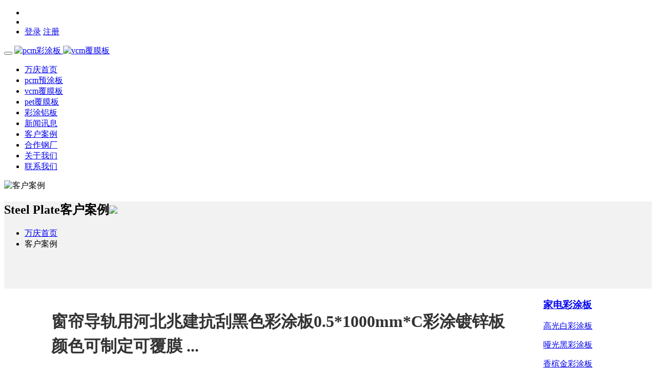

--- FILE ---
content_type: text/html; charset=utf-8
request_url: http://www.caitusteel.cn/article-298-1.html
body_size: 15587
content:
<!DOCTYPE html>
<html>
<head>
    <meta http-equiv="Content-Type" content="text/html; charset=utf-8" />
        <title>佛山家电彩钢板_pcm预涂板_vcm覆膜板   </title>
    <script>
(function(){
var el = document.createElement("script");
el.src = "https://lf1-cdn-tos.bytegoofy.com/goofy/ttzz/push.js?f471ca8df3186edf3c34490090d555fd7e1b5391e5c1a89e389cf9ef9d00187c65e0a2ada1d5e86b11e7de7c1a83287d04743a02fd1ee8dd8558a8cad50e91cb354f8c6f3f78e5fd97613c481f678e6d";
el.id = "ttzz";
var s = document.getElementsByTagName("script")[0];
s.parentNode.insertBefore(el, s);
})(window)
</script>
    <meta name="keywords" content="磨砂黑彩钢板,抗刮黑彩涂板,广东彩涂板厂家,佛山pcm彩涂板,彩涂镀锌板,卷帘门彩钢卷,家电PCM板,象牙白彩涂板,彩色烤漆钢卷,镀铝锌白灰彩涂板,海蓝彩涂板,砂纹黑彩涂板,亚光黑彩涂板,彩色不锈钢卷板" />
    <meta name="description" content="佛山市万庆物资有限公司致力于做你身边的金属板材应用解决方案供应商。主营产品:彩钢板、vcm覆膜板、pcm预涂板、彩涂板、钢板订制、彩涂板价格、彩钢板厂家、彩涂钢板加工,常年备有大量现货供应,品种多,规格齐全,专业订制,可提供加工运输服务,热情为顾客送货上门!客户至上，团队合作，诚信敬业，激情奉献! " />
    <meta name="generator" content="Discuz! X3.4" />
    <meta name="author" content="Discuz! Team and Comsenz UI Team" />
    <meta name="copyright" content="2001-2013 Comsenz Inc." />
    <meta name="MSSmartTagsPreventParsing" content="True" />
    <meta http-equiv="MSThemeCompatible" content="Yes" />
    <meta name="renderer" content="webkit">
    <meta name="viewport" content="width=device-width, initial-scale=1.0, user-scalable=0, minimum-scale=1.0, maximum-scale=1.0">
    <base href="http://www.caitusteel.cn/" />

    <link rel="stylesheet" type="text/css" href="data/cache/style_2_common.css?pyV" /><link rel="stylesheet" type="text/css" href="data/cache/style_2_portal_view.css?pyV" />    <script type="text/javascript">var STYLEID = '2', STATICURL = 'static/', IMGDIR = 'static/image/common', VERHASH = 'pyV', charset = 'utf-8', discuz_uid = '0', cookiepre = 'o6vM_2132_', cookiedomain = '', cookiepath = '/', showusercard = '1', attackevasive = '0', disallowfloat = 'newthread', creditnotice = '1|威望|,2|金钱|,3|贡献|', defaultstyle = '', REPORTURL = 'aHR0cDovL3d3dy5jYWl0dXN0ZWVsLmNuL2FydGljbGUtMjk4LTEuaHRtbA==', SITEURL = 'http://www.caitusteel.cn/', JSPATH = 'static/js/', DYNAMICURL = '';</script>
    <script src="static/js/common.js?pyV" type="text/javascript"></script>
    <link href="template/kuzhan_h5a3/public/kuzn_zsy.css?pyV" rel="stylesheet" type="text/css"/>
    <link rel="stylesheet" type="text/css" href="template/kuzhan_h5a3/public/css/common.css?pyV">
    <link rel="stylesheet" type="text/css" href="template/kuzhan_h5a3/public/css/animate.css?pyV">
    <link rel="stylesheet" type="text/css" href="template/kuzhan_h5a3/public/css/bootsnav.css?pyV">
    <link rel="stylesheet" type="text/css" href="template/kuzhan_h5a3/public/css/font-awesome.css?pyV">
    <link rel="stylesheet" type="text/css" href="template/kuzhan_h5a3/public/css/style1.css?pyV">
    <!--[if lt IE 9]>
      <script src="template/kuzhan_h5a3/public/js/html5shiv.min.js" type="text/javascript"></script>
      <script src="template/kuzhan_h5a3/public/js/respond.min.js" type="text/javascript"></script>
    <![endif]-->
    <!--[if lte IE 8]>
        <script src="template/kuzhan_h5a3/public/js/ieBetter.js" type="text/javascript"></script>
    <![endif]-->

    <SCRIPT LANGUAGE='JavaScript'>function ResumeError() {return true;}window.onerror = ResumeError;</SCRIPT>
        <script src="template/kuzhan_h5a3/public/jqs/jquery.js" type="text/javascript"></script>
    <script src="template/kuzhan_h5a3/public/jqs/swiper.min.js" type="text/javascript"></script>
    <script src="template/kuzhan_h5a3/public/jqs/auto.js" type="text/javascript"></script>
    <script src="template/kuzhan_h5a3/public/jqs/bootsnav.js" type="text/javascript"></script>
    <script src="template/kuzhan_h5a3/public/jqs/index.js" type="text/javascript"></script>

    <script type="text/javascript">jq=jQuery.noConflict();</script>
        <script>
        jq(document).ready(function() {
            jq(".parallax").parallax({
                speed: 90,
                ascending: true,
                delay: 800
            });
        });
    </script>
        <meta name="application-name" content="佛山万庆物资彩涂板覆膜板" />
<meta name="msapplication-tooltip" content="佛山万庆物资彩涂板覆膜板" />
<meta name="msapplication-task" content="name=万庆首页;action-uri=http://www.caitusteel.cn/portal.php;icon-uri=http://www.caitusteel.cn/static/image/common/portal.ico" /><meta name="msapplication-task" content="name=论坛;action-uri=http://www.caitusteel.cn/forum.php;icon-uri=http://www.caitusteel.cn/static/image/common/bbs.ico" />
<script src="static/js/portal.js?pyV" type="text/javascript"></script>


<style type="text/css">
.ie_all .kuzn_snvon .kuzn_snvbg{ left: 80%;}
</style>
</head>

<body id="nv_portal" class="pg_view" onkeydown="if(event.keyCode==27) return false;">

<div id="append_parent"></div><div id="ajaxwaitid"></div>
            <div class="disnotop">
                                                <style type="text/css">
            .disnotop {
    position: fixed;
    z-index: 10;
    padding: 0 24px;
}
        </style>
    </div>
    <nav class="navbar navbar-default navbar-fixed white bootsnav">
        <div class="attr-nav navRig">
            <ul>
                <li><a href="javascript:;"><i class="fa fa-weixin"></i></a></li>
                <li><a href="connect.php?mod=login&amp;op=init&amp;referer" target="_blank"><i class="fa fa-qq"></i></a></li>
                
<style>.middle img {
        width: 30px;
        height: 30px;
        border-radius: 50%;
        margin-top: 15px;
        box-shadow: 0px 0px 10px 1px #c0c0c0; }
    div#qim_user_menu a img {
        width: 21px;
    }
</style>
<li class="nav-last-li">
        <a href="member.php?mod=logging&amp;action=login" title="" rel="nofollow"><span>登录</span></a>
    <a href="member.php?mod=register" title="" rel="nofollow"><span>注册</span></a>
    </li>

            </ul>
        </div>
        <div class="navbar-header">
            <button type="button" class="navbar-toggle" data-toggle="collapse" data-target="#navbar-menu">
                <i class="fa fa-bars"></i>
            </button>
            <a class="navbar-brand logo flexBox" href="/">
                <span>
                    <img src="template/kuzhan_h5a3/public/img/logo.png" class="shows" alt="pcm彩涂板">
                    <img src="template/kuzhan_h5a3/public/img/logo1.png" class="hides" alt="vcm覆膜板">
                </span>
            </a>
        </div>
        <div class="collapse navbar-collapse" id="navbar-menu">
            <ul class="nav navbar-nav" data-in="fadeInDown" data-out="fadeOutUp">
                                <li class="a" id="mn_portal" ><a href="portal.php" hidefocus="true"  >万庆首页</a></li>                                <li id="mn_P1" onmouseover="showMenu({'ctrlid':this.id,'ctrlclass':'hover','duration':2})"><a href="http://www.caitusteel.cn/portal.php?mod=list&catid=1" hidefocus="true"  >pcm预涂板</a></li>                                                                <li id="mn_P7" onmouseover="showMenu({'ctrlid':this.id,'ctrlclass':'hover','duration':2})"><a href="http://www.caitusteel.cn/portal.php?mod=list&catid=7" hidefocus="true"  >vcm覆膜板</a></li>                                <li id="mn_P32" onmouseover="showMenu({'ctrlid':this.id,'ctrlclass':'hover','duration':2})"><a href="http://www.caitusteel.cn/portal.php?mod=list&catid=32" hidefocus="true"  >pet覆膜板</a></li>                                <li id="mn_P23" ><a href="http://www.caitusteel.cn/portal.php?mod=list&catid=23" hidefocus="true"  >彩涂铝板</a></li>                                <li id="mn_P2" onmouseover="showMenu({'ctrlid':this.id,'ctrlclass':'hover','duration':2})"><a href="http://www.caitusteel.cn/portal.php?mod=list&catid=2" hidefocus="true"  >新闻讯息</a></li>                                <li id="mn_P11" ><a href="http://www.caitusteel.cn/portal.php?mod=list&catid=11" hidefocus="true"  >客户案例</a></li>                                <li id="mn_P31" ><a href="http://www.caitusteel.cn/portal.php?mod=list&catid=31" hidefocus="true"  >合作钢厂</a></li>                                <li id="mn_P3" ><a href="http://www.caitusteel.cn/portal.php?mod=list&catid=3" hidefocus="true"  >关于我们</a></li>                                                                <li id="mn_P4" ><a href="http://www.caitusteel.cn/portal.php?mod=list&catid=4" hidefocus="true"  >联系我们</a></li>                                                                                            </ul>
        </div>
                <ul class="p_pop h_pop" id="mn_P1_menu" style="display: none"><li><a href="http://www.caitusteel.cn/portal.php?mod=list&catid=24" hidefocus="true" >家电彩涂板</a></li><li><a href="http://www.caitusteel.cn/portal.php?mod=list&catid=25" hidefocus="true" >建筑彩钢板</a></li><li><a href="http://www.caitusteel.cn/portal.php?mod=list&catid=36" hidefocus="true" >装饰彩涂板</a></li><li><a href="http://www.caitusteel.cn/portal.php?mod=list&catid=37" hidefocus="true" >配件彩涂板</a></li></ul><ul class="p_pop h_pop" id="mn_P7_menu" style="display: none"><li><a href="http://www.caitusteel.cn/portal.php?mod=list&catid=12" hidefocus="true" >亲肤抗刮系列</a></li><li><a href="http://www.caitusteel.cn/portal.php?mod=list&catid=20" hidefocus="true" >面料系列</a></li><li><a href="http://www.caitusteel.cn/portal.php?mod=list&catid=21" hidefocus="true" >条纹系列</a></li><li><a href="http://www.caitusteel.cn/portal.php?mod=list&catid=19" hidefocus="true" >木纹系列</a></li><li><a href="http://www.caitusteel.cn/portal.php?mod=list&catid=18" hidefocus="true" >浮雕砂面系列</a></li><li><a href="http://www.caitusteel.cn/portal.php?mod=list&catid=22" hidefocus="true" >其它系列</a></li></ul><ul class="p_pop h_pop" id="mn_P32_menu" style="display: none"><li><a href="http://www.caitusteel.cn/portal.php?mod=list&catid=33" hidefocus="true" >盐化白pet覆膜板</a></li></ul><ul class="p_pop h_pop" id="mn_P2_menu" style="display: none"><li><a href="http://www.caitusteel.cn/portal.php?mod=list&catid=8" hidefocus="true" >万庆动态</a></li><li><a href="http://www.caitusteel.cn/portal.php?mod=list&catid=9" hidefocus="true" >行情分析</a></li><li><a href="http://www.caitusteel.cn/portal.php?mod=list&catid=10" hidefocus="true" >钢板资讯</a></li><li><a href="http://www.caitusteel.cn/portal.php?mod=list&catid=30" hidefocus="true" >钢板问题</a></li></ul>        <div class="wp">
            <div id="mu" class="heimi_mu cl">
                            </div>
                    </div>
    </nav>
    <div class="height80"></div>
<div id="wp" class="wp">

<!--[name]酷站响应式A3号模板 H5A3详情页[/name]-->
</div>
<script src="static/js/forum_viewthread.js?pyV" type="text/javascript"></script>
<script type="text/javascript">zoomstatus = parseInt(1), imagemaxwidth = '900', aimgcount = new Array();</script>
<link rel="stylesheet" href="template/kuzhan_qiye7/public/markdown/css/editormd.min.css">
<script>
(function(){
    var bp = document.createElement('script');
    var curProtocol = window.location.protocol.split(':')[0];
    if (curProtocol === 'https') {
        bp.src = 'https://zz.bdstatic.com/linksubmit/push.js';
    }
    else {
        bp.src = 'http://push.zhanzhang.baidu.com/push.js';
    }
    var s = document.getElementsByTagName("script")[0];
    s.parentNode.insertBefore(bp, s);
})();
</script><style id="diy_style" type="text/css"></style>
<div class="wp">
    <!--[diy=diy1]-->
    <div id="diy1" class="area"></div><!--[/diy]-->
</div>

<div class="banInner">
    <div class="imgBg" style="background-image: url(template/kuzhan_h5a3/public/img/bg1.jpg);">
        <img src="template/kuzhan_h5a3/public/img/bg2.jpg" alt="客户案例">
    </div>
</div>


<div class="g-news-detail">
    <div class="g-news-row">
        <div class="banConBg">
            <div class="container">
                <div class="banCon">
                    <span class="banDouHao"></span>
                    <div class="banLef">
                        <h2 class="banH2"><strong>Steel Plate</strong>客户案例<img src="template/kuzhan_h5a3/public/img/banIco5.png"></h2>
                        <div class="banDes">
                            <p><!--[diy=customers2]--></p><div id="customers2" class="area"><div id="frameGF3Hu4" class="cl_frame_bm frame move-span cl frame-1"><div id="frameGF3Hu4_left" class="column frame-1-c"><div id="frameGF3Hu4_left_temp" class="move-span temp"></div><div id="portal_block_65" class="cl_block_bm block move-span"><div id="portal_block_65_content" class="dxb_bc"><div class="portal_block_summary"></div></div></div></div></div></div><!--[/diy]--><p></p>
                        </div>
                    </div>
                    <div class="banRig">
                        <ul class="breadcrumb">
                            <li><a href="portal.php">万庆首页</a></li>
                                                        <li class="active">客户案例</li>
                        </ul>
                                            </div>
                    <div class="clear"></div>
                </div>
            </div>
        </div>

        <div class="detail-container clearfix">
            <div class="case-news-article">
                <h1 class="titles">窗帘导轨用河北兆建抗刮黑色彩涂板0.5*1000mm*C彩涂镀锌板颜色可制定可覆膜 ...</h1>
<!--                <div class="share bdsharebuttonbox clearfix bdshare-button-style0-16" data-tag="share_1" data-bd-bind="1617890437265">-->
<!--                    <a class="bds_weixin" data-cmd="weixin" title="分享到微信"></a>-->
<!--                    <a class="bds_tsina" data-cmd="tsina" title="分享到新浪微博"></a>-->
<!--                    <a class="bds_qzone" data-cmd="qzone" title="分享到QQ空间"></a>-->
<!--                    <a class="bds_more" data-cmd="more"></a>-->
<!--                </div>-->

                <p class="info clearfix">
                    2021-11-19 16:56<span class="pipe">|</span>
                    发布者: <a href="space-uid-1.html" style="color: #999">steelfu4mo</a><span class="pipe">|</span>
                    查看: <em id="_viewnum">4796</em><span class="pipe">|</span>
                    评论: 0                    <span class="pipe">|</span>原作者: 佛山万庆物资                    
                                                        </p>
                <div class="singlepage">
                    <p class="p" style="margin-top:6.0000pt;margin-right:0.0000pt;margin-bottom:0.0000pt;
margin-left:0.0000pt;text-indent:14.0000pt;mso-char-indent-count:1.0000;
padding:0pt 0pt 0pt 0pt ;layout-grid-mode:char;text-autospace:ideograph-numeric;
mso-pagination:widow-orphan;line-height:150%;"><span style="font-family: Tahoma; line-height: 150%; letter-spacing: 0pt; font-size: 14pt; background: rgb(255, 255, 255);">&nbsp;</span><font face="宋体"><span style="line-height: 150%; letter-spacing: 0pt; font-size: 14pt; background: rgb(255, 255, 255);"><font style="">广东的</font></span><span class="15" style="line-height: 150%; letter-spacing: 0pt; font-size: 14pt; background: rgb(255, 255, 255);">批发市场</span><span style="line-height: 150%; letter-spacing: 0pt; font-size: 14pt; background: rgb(255, 255, 255);">，</span><span style="line-height: 150%; letter-spacing: 0pt; font-size: 14pt; background: rgb(255, 255, 255);">可以说是国内</span><span style="line-height: 150%; letter-spacing: 0pt; font-size: 14pt; background: rgb(255, 255, 255);">较</span><span style="line-height: 150%; letter-spacing: 0pt; font-size: 14pt; background: rgb(255, 255, 255);">大批发市场聚集地之一了</span><span style="line-height: 150%; letter-spacing: 0pt; font-size: 14pt; background: rgb(255, 255, 255);">，</span><span style="line-height: 150%; letter-spacing: 0pt; font-size: 14pt; background: rgb(255, 255, 255);">除了广州之外，佛山也是众多商家在广东拿货的城市，这里的布匹布料货源产品丰富</span><span style="line-height: 150%; letter-spacing: 0pt; font-size: 14pt; background: rgb(255, 255, 255);">，</span><span style="line-height: 150%; letter-spacing: 0pt; font-size: 14pt; background: rgb(255, 255, 255);">下面给大家</span><span style="line-height: 150%; letter-spacing: 1.15pt; font-size: 14pt; background: rgb(255, 255, 255);">分析一下窗帘的功能作用、窗帘的类型与窗帘的选择，各位可以参考一下，选择出一个更加合适的窗帘类型。</span></font><span style="font-family: 宋体; line-height: 150%; font-size: 14pt;"><o:p></o:p></span></p><p class="p" style="margin-top:6.0000pt;margin-right:0.0000pt;margin-bottom:0.0000pt;
margin-left:0.0000pt;text-indent:32.6000pt;mso-char-indent-count:2.0000;
padding:0pt 0pt 0pt 0pt ;layout-grid-mode:char;text-autospace:ideograph-numeric;
mso-pagination:widow-orphan;line-height:150%;"><span style="font-family: Arial; line-height: 150%; letter-spacing: 1.15pt; font-size: 14pt; background: rgb(255, 255, 255);"><font face="宋体">窗帘是家庭装修后期的一个软装环节，根据不同</font></span><span style="font-family: 宋体; line-height: 150%; letter-spacing: 1.15pt; font-size: 14pt; background: rgb(255, 255, 255);"><font face="宋体">人</font></span><span style="font-family: Arial; line-height: 150%; letter-spacing: 1.15pt; font-size: 14pt; background: rgb(255, 255, 255);"><font face="宋体">的生活习惯与户型情况，窗帘的类型搭配与选择也</font></span><span style="font-family: 宋体; line-height: 150%; letter-spacing: 1.15pt; font-size: 14pt; background: rgb(255, 255, 255);"><font face="宋体">会</font></span><span style="font-family: Arial; line-height: 150%; letter-spacing: 1.15pt; font-size: 14pt; background: rgb(255, 255, 255);"><font face="宋体">有多样化的方案。</font></span><span style="font-family: Calibri; line-height: 150%; font-size: 14pt;"><o:p></o:p></span></p><p class="p" align="justify" style="margin-top:6.0000pt;margin-right:0.0000pt;margin-bottom:0.0000pt;
margin-left:0.0000pt;padding:0pt 0pt 0pt 0pt ;layout-grid-mode:char;
text-autospace:ideograph-numeric;mso-pagination:widow-orphan;text-align:justify;
text-justify:inter-ideograph;line-height:150%;"><b><span class="16" style="font-family: 宋体; line-height: 150%; letter-spacing: 1.15pt; font-size: 14pt; background: rgb(255, 255, 255);"><font face="宋体">一</font></span></b><b><span class="16" style="font-family: Arial; line-height: 150%; letter-spacing: 1.15pt; font-size: 14pt; background: rgb(255, 255, 255);"><font face="宋体">、窗帘的功能作用</font></span></b><span style="font-family: Calibri; line-height: 150%; font-size: 14pt;"><o:p></o:p></span></p><p class="p" style="margin: 6pt 0pt 0pt; padding: 0pt; line-height: 150%;"><b><span class="16" style="font-family: 宋体; line-height: 150%; letter-spacing: 0pt; font-size: 14pt; background: rgb(255, 255, 255);"><font face="Arial">1</font><font face="宋体">、</font></span></b><b><span class="16" style="font-family: Arial; line-height: 150%; letter-spacing: 0pt; font-size: 14pt; background: rgb(255, 255, 255);"><font face="宋体">采光控制</font></span></b><b><span class="16" style="font-family: 宋体; line-height: 150%; letter-spacing: 0pt; font-size: 14pt; background: rgb(255, 255, 255);"><font face="宋体">：</font></span></b><span style="font-family: Arial; line-height: 150%; letter-spacing: 0pt; font-size: 14pt; background: rgb(255, 255, 255);"><font face="宋体">通过窗帘可以灵活控制进入室内的光线，比如在大白天比较刺眼的太阳下，就可以拉起窗帘，避免室内太晒，而阴天则是可以打开窗帘，让室内更加明亮。</font></span><span style="font-family: Calibri; line-height: 150%; font-size: 14pt;"><o:p></o:p></span></p><p class="p" style="margin: 6pt 0pt 0pt; padding: 0pt; line-height: 150%;"><b><span class="16" style="font-family: 宋体; line-height: 150%; letter-spacing: 0pt; font-size: 14pt; background: rgb(255, 255, 255);"><font face="Arial">2</font><font face="宋体">、</font></span></b><b><span class="16" style="font-family: Arial; line-height: 150%; letter-spacing: 0pt; font-size: 14pt; background: rgb(255, 255, 255);"><font face="宋体">空间隐私</font></span></b><b><span class="16" style="font-family: 宋体; line-height: 150%; letter-spacing: 0pt; font-size: 14pt; background: rgb(255, 255, 255);"><font face="宋体">：</font></span></b><span style="font-family: Arial; line-height: 150%; letter-spacing: 0pt; font-size: 14pt; background: rgb(255, 255, 255);"><font face="宋体">像一些房子楼距不大的，对面楼家里的一举一动都看得一清二楚，在家活动感觉很没隐私感，通过窗帘的遮挡就可以缓解这样的尴尬。</font></span><span style="font-family: Calibri; line-height: 150%; font-size: 14pt;"><o:p></o:p></span></p><p class="p" style="margin: 6pt 0pt 0pt; padding: 0pt; line-height: 150%;"><b><span class="16" style="font-family: 宋体; line-height: 150%; letter-spacing: 0pt; font-size: 14pt; background: rgb(255, 255, 255);"><font face="Arial">3</font><font face="宋体">、</font></span></b><b><span class="16" style="font-family: Arial; line-height: 150%; letter-spacing: 0pt; font-size: 14pt; background: rgb(255, 255, 255);"><font face="宋体">软装装饰</font></span></b><b><span class="16" style="font-family: 宋体; line-height: 150%; letter-spacing: 0pt; font-size: 14pt; background: rgb(255, 255, 255);"><font face="宋体">：</font></span></b><span style="font-family: Arial; line-height: 150%; letter-spacing: 0pt; font-size: 14pt; background: rgb(255, 255, 255);"><font face="宋体">窗帘作为墙面中一个比较大面积的存在，而布艺也是软装氛围营造的元素之一，因此窗帘在家庭装修中，也是一个软装装饰的部位。</font></span><span style="font-family: Calibri; line-height: 150%; font-size: 14pt;"><o:p></o:p></span></p><p class="p" style="margin: 6pt 0pt 0pt; padding: 0pt; line-height: 150%;"><b><span class="16" style="font-family: 宋体; line-height: 150%; letter-spacing: 0pt; font-size: 14pt; background: rgb(255, 255, 255);"><font face="Arial">4</font><font face="宋体">、</font></span></b><b><span class="16" style="font-family: Arial; line-height: 150%; letter-spacing: 0pt; font-size: 14pt; background: rgb(255, 255, 255);"><font face="宋体">隔音辅助</font></span></b><b><span class="16" style="font-family: 宋体; line-height: 150%; letter-spacing: 0pt; font-size: 14pt; background: rgb(255, 255, 255);"><font face="宋体">：</font></span></b><span style="font-family: Arial; line-height: 150%; letter-spacing: 0pt; font-size: 14pt; background: rgb(255, 255, 255);"><font face="宋体">一些比较厚重的窗帘，还有一定的隔音效果，如果是临街嘈杂的窗户，用这样的窗帘就是不错的选择了。</font></span><span style="font-family: Calibri; line-height: 150%; font-size: 14pt;"><o:p></o:p></span></p><p class="p" align="justify" style="margin-top:6.0000pt;margin-right:0.0000pt;margin-bottom:0.0000pt;
margin-left:0.0000pt;padding:0pt 0pt 0pt 0pt ;layout-grid-mode:char;
text-autospace:ideograph-numeric;mso-pagination:widow-orphan;text-align:justify;
text-justify:inter-ideograph;line-height:150%;"><b><span class="16" style="font-family: 宋体; line-height: 150%; letter-spacing: 1.15pt; font-size: 14pt; background: rgb(255, 255, 255);"><font face="宋体">二</font></span></b><b><span class="16" style="font-family: Arial; line-height: 150%; letter-spacing: 1.15pt; font-size: 14pt; background: rgb(255, 255, 255);"><font face="宋体">、窗户类型与窗帘搭配</font></span></b><span style="font-family: Calibri; line-height: 150%; font-size: 14pt;"><o:p></o:p></span></p><p class="p" style="margin: 6pt 0pt 0pt; padding: 0pt; line-height: 150%;"><b><span class="16" style="font-family: 宋体; line-height: 150%; letter-spacing: 0pt; font-size: 14pt; background: rgb(255, 255, 255);"><font face="Arial">1</font><font face="宋体">、</font></span></b><b><span class="16" style="font-family: Arial; line-height: 150%; letter-spacing: 0pt; font-size: 14pt; background: rgb(255, 255, 255);"><font face="宋体">普通窗</font></span></b><b><span class="16" style="font-family: 宋体; line-height: 150%; letter-spacing: 0pt; font-size: 14pt; background: rgb(255, 255, 255);"><font face="宋体">：</font></span></b><span style="font-family: Arial; line-height: 150%; letter-spacing: 0pt; font-size: 14pt; background: rgb(255, 255, 255);"><font face="宋体">普通类型的窗户，窗户宽度较大、高度不大，这类窗户可以装普通窗帘、纱帘，</font></span><span style="font-family: Arial; line-height: 150%; letter-spacing: 0pt; font-size: 14pt; background: rgb(255, 255, 255);"><font face="宋体">如果对遮光效果没什么要求，窗帘主要是作为空间隐私的话，也可以选择百叶帘与卷帘，相对来说比较灵活。</font></span><span style="font-family: Arial; line-height: 150%; letter-spacing: 0pt; font-size: 14pt; background: rgb(255, 255, 255);"><o:p></o:p></span></p><p class="p" style="margin-top:6.0000pt;margin-right:0.0000pt;margin-bottom:0.0000pt;
margin-left:0.0000pt;padding:0pt 0pt 0pt 0pt ;layout-grid-mode:char;
text-autospace:ideograph-numeric;mso-pagination:widow-orphan;line-height:150%;"><b><span class="16" style="font-family: 宋体; line-height: 150%; letter-spacing: 0pt; font-size: 14pt; background: rgb(255, 255, 255);"><font face="Arial">2</font><font face="宋体">、</font></span></b><b><span class="16" style="font-family: Arial; line-height: 150%; letter-spacing: 0pt; font-size: 14pt; background: rgb(255, 255, 255);"><font face="宋体">飘窗</font></span></b><b><span class="16" style="font-family: 宋体; line-height: 150%; letter-spacing: 0pt; font-size: 14pt; background: rgb(255, 255, 255);"><font face="宋体">：</font></span></b><span style="font-family: Arial; line-height: 150%; letter-spacing: 0pt; font-size: 14pt; background: rgb(255, 255, 255);"><font face="宋体">飘窗是现代建筑比较常见的设计方式，因为飘窗的结构比较独特，一般是用普通的窗帘（纱帘）比较合适，最好是贴着飘窗里侧的墙面安装。</font></span><span style="font-family: Calibri; line-height: 150%; font-size: 14pt;"><o:p></o:p></span></p><p class="p" style="margin: 6pt 0pt 0pt; padding: 0pt; line-height: 150%;"><b><span class="16" style="font-family: 宋体; line-height: 150%; letter-spacing: 0pt; font-size: 14pt; background: rgb(255, 255, 255);"><font face="Arial">3</font><font face="宋体">、</font></span></b><b><span class="16" style="font-family: Arial; line-height: 150%; letter-spacing: 0pt; font-size: 14pt; background: rgb(255, 255, 255);"><font face="宋体">落地窗</font></span></b><b><span class="16" style="font-family: 宋体; line-height: 150%; letter-spacing: 0pt; font-size: 14pt; background: rgb(255, 255, 255);"><font face="宋体">：</font></span></b><span style="font-family: Arial; line-height: 150%; letter-spacing: 0pt; font-size: 14pt; background: rgb(255, 255, 255);"><font face="宋体">落地窗的面积一般都比较大，普通家庭的落地窗，一般是建议安装普通的窗帘，成本适中，并且装饰效果更好。</font></span><span style="font-family: Arial; line-height: 150%; letter-spacing: 0pt; font-size: 14pt; background: rgb(255, 255, 255);"><o:p></o:p></span></p><p class="p" style="margin: 6pt 0pt 0pt; padding: 0pt; line-height: 150%;"><b><span class="16" style="font-family: 宋体; line-height: 150%; letter-spacing: 0pt; font-size: 14pt; background: rgb(255, 255, 255);"><font face="Arial">4</font><font face="宋体">、</font></span></b><b><span class="16" style="font-family: Arial; line-height: 150%; letter-spacing: 0pt; font-size: 14pt; background: rgb(255, 255, 255);"><font face="宋体">内开窗</font></span></b><b><span class="16" style="font-family: 宋体; line-height: 150%; letter-spacing: 0pt; font-size: 14pt; background: rgb(255, 255, 255);"><font face="宋体">：</font></span></b><span style="font-family: Arial; line-height: 150%; letter-spacing: 0pt; font-size: 14pt; background: rgb(255, 255, 255);"><font face="宋体">内开窗的窗帘如何安装？这是一个比较坑爹的问题，百叶帘、卷帘之类的，开窗后就很容易影响到窗帘的操作了，一般对于内开窗，我个人是建议用普通窗帘或纱帘的。</font></span><span style="font-family: Arial; line-height: 150%; letter-spacing: 0pt; font-size: 14pt;"><o:p></o:p></span></p><p class="p" style="margin-top:6.0000pt;margin-right:0.0000pt;margin-bottom:0.0000pt;
padding:0pt 0pt 0pt 0pt ;layout-grid-mode:char;text-autospace:ideograph-numeric;
mso-pagination:widow-orphan;line-height:150%;"><b><span class="16" style="font-family: 宋体; line-height: 150%; letter-spacing: 0pt; font-size: 14pt;">三、</span></b><b><span class="16" style="font-family: 宋体; line-height: 150%; letter-spacing: 0pt; font-size: 14pt;">窗帘轨道配件有哪些</span></b><b><span class="16" style="font-family: 宋体; line-height: 150%; letter-spacing: 0pt; font-size: 14pt;"><o:p></o:p></span></b></p><p class="p" style="margin-top:6.0000pt;margin-right:0.0000pt;margin-bottom:0.0000pt;
text-indent:28.0000pt;mso-char-indent-count:2.0000;padding:0pt 0pt 0pt 0pt ;
layout-grid-mode:char;text-autospace:ideograph-numeric;mso-pagination:widow-orphan;
line-height:150%;"><span style="font-family: 宋体; line-height: 150%; letter-spacing: 0pt; font-size: 14pt;">窗帘轨道是整套中最为主要的一个部分，</span><span style="font-family: 宋体; line-height: 150%; letter-spacing: 0pt; font-size: 14pt;">大</span><span style="font-family: 宋体; line-height: 150%; letter-spacing: 0pt; font-size: 14pt;"><font face="宋体">致上分为明轨和暗轨两种，明轨一般应用于古典厚重类风格的窗帘，暗轨一般应用于现代简约风格的窗帘。它承载着整个窗帘的运作</font>;如果你想要装好一个窗帘的前提就是窗帘轨道材质要选好</span><span style="font-family: 宋体; line-height: 150%; letter-spacing: 0pt; font-size: 14pt;">。</span><span style="font-family: 宋体; line-height: 150%; letter-spacing: 0pt; font-size: 14pt; background: rgb(255, 255, 255);"><o:p></o:p></span></p><p class="MsoNormal" style="margin-top: 6pt; line-height: 150%;"><span style="font-family: 宋体; line-height: 150%; letter-spacing: 0pt; font-size: 14pt; background: rgb(255, 255, 255);">&nbsp;&nbsp;&nbsp;</span><span style="font-family: 宋体; line-height: 150%; letter-spacing: 0pt; font-size: 14pt;">窗帘轨道</span><span style="font-family: 宋体; line-height: 150%; letter-spacing: 0pt; font-size: 14pt;">的</span><span style="font-family: 宋体; line-height: 150%; letter-spacing: 0pt; font-size: 14pt;"><font face="宋体">材质有金属、木制、塑钢</font>(PVC)等，佛山市万庆物资有限公司供应的</span><span style="mso-spacerun:'yes';font-family:宋体;line-height:150%;
font-size:14.0000pt;mso-font-kerning:1.0000pt;">抗刮黑色<a href="http://www.caitusteel.cn/portal.php?mod=list&catid=1" target="_blank" class="relatedlink">彩涂板</a></span><span style="mso-spacerun:'yes';font-family:宋体;line-height:150%;
font-size:14.0000pt;mso-font-kerning:1.0000pt;">0.5*1000mm*C</span><span style="font-family: 宋体; line-height: 150%; letter-spacing: 0pt; font-size: 14pt;">，基板为镀锌板应用于窗帘导轨，即使长期使用窗帘轨道也不会因为氧化出现断裂老化的情况，而且价格也不是很高，它还能达到外型美观、材质坚固、拉动灵活流畅、颜色定制与居家环境相融洽的效果。</span><span style="font-family: 宋体; line-height: 150%; letter-spacing: 0pt; font-size: 14pt;"><o:p></o:p></span></p><p class="MsoNormal" style="margin-top: 6pt; line-height: 150%;"><span style="font-family: 宋体; line-height: 150%; letter-spacing: 0pt; font-size: 14pt;"></span></p><p style="text-align: center;"><a href="data/attachment/portal/202111/19/165500tnpkmglmpgwgkygn.jpg" target="_blank"><font color="#000000"><img src="data/attachment/portal/202111/19/165500tnpkmglmpgwgkygn.jpg" alt="铝合金加厚窗帘轨道"></font></a></p>
                </div>

                <div class="notice">如没特殊注明，文章均为某某科技原创,转载请注明&nbsp;&nbsp;<a href="" title="窗帘导轨用河北兆建抗刮黑色彩涂板0.5*1000mm*C彩涂镀锌板颜色可制定可覆膜 ..."></a></div>

                <div class="g-return-wrapper clearfix">
                    <a href="./" class="home">返回首页</a>

                    <a href="#" class="column">了解更多有用资讯</a>

                </div>
            </div>

            <div class="detail-sidebar">

                <div class="page-ctrl clearfix">
                    <div class="item">
                        <p class="labels prevs">上一篇<span>———————</span></p>
                                                <a href="广东中山VCM/PVC/PET覆膜彩钢板定制医院耐菌抗静电护墙钢板彩涂板 ...">广东中山VCM/PVC/PET覆膜彩钢板定制医院耐菌抗静电护墙钢板彩涂板 ...</a>
                                            </div>
                    <div class="item">
                        <p class="labels nexts">下一篇<span>———————</span></p>
                                                <a href="article-316-1.html">佛山840型彩钢瓦厂房隔热隔噪荷叶绿彩钢板集装箱房板压型彩钢板 ...</a>
                                            </div>
                </div>

                <div class="hot-tags">
                    <h4 class="titles">相关内容</h4>
                    <div class="kuzhan_f_ht cl">
                        <!--[diy=diyxg]--><div id="diyxg" class="area"></div><!--[/diy]-->

                    </div>
                </div>
            </div>
        </div>
    </div>

</div>






<style>
    .kuzhan_f_ht {padding: 0 15px;}
    .kuzhan_f_ht ul {border-left: 1px dashed #e6e6e6;padding: 10px 0;}
    .kuzhan_f_ht ul li {overflow: visible;margin: 0 0 0 15px;padding: 6px 0;position: relative;}
    .kuzhan_f_ht ul li i {padding: 2px;left: -21px;top: 11px;position: absolute;background-color: #FFF;border: 1px solid #fff;border-radius: 50%;}
    .kuzhan_f_ht ul li i span {margin: 0;float: left;height: 5px;width: 5px;background-color: #C0C0C0;border-radius: 3px;}
    .g-news-detail {position: relative;background: #f2f2f2;}
    .g-news-row {background-attachment: fixed;background-position: center 1.2rem;background-repeat: no-repeat;background-size: 100% auto;}
    .g-news-detail .detail-container {padding-top: 60px;max-width: 1200px;margin: 0 auto;}
    .g-news-detail .case-news-article {float: left;padding: 40px 60px 0;margin: 0;background-color: #fff;min-height: 800px;width: 75%;}
    .case-news-article .titles {margin: 0 0 14px;font-size: 32px;line-height: 48px;font-weight: bold;color: #333;}
    .case-news-article .share a{float:left;display:block;width:30px;height:30px;margin:0 0 0 10px;padding:0;background-repeat:no-repeat;background-position:center}
    .case-news-article .share .bds_weixin{background-image:url("../images/bdwx.png")}
    .case-news-article .share .bds_tsina{background-image:url("../images/bdsa.png")}
    .case-news-article .share .bds_qzone{background-image:url("../images/bdqz.png")}
    .case-news-article .share .bds_more{background-image:url("../images/bdmr.png")}
    .case-news-article .info{padding-top:5px;padding-bottom:33px;font-size:14px;line-height:24px;border-bottom:1px solid #ccc;color:#999}
    .case-news-article .info .tag{float:left;color:#999}
    .case-news-article .info .tag:hover{color:#d90000}
    .case-news-article .info i{float:left;padding:0 17px}
    .case-news-article .info .date{float:left}
    .case-news-article .singlepage{padding:36px 0 37px}
    .case-news-article .singlepage p, .case-news-article .singlepage span{white-space:normal !important}
    .case-news-article .page-ctrl{border-top:1px solid #ccc;border-bottom:1px solid #ccc;padding:17px 0}
    .case-news-article .page-ctrl a{display:block;font-size:14px;line-height:30px;color:#999;max-width:45%;background-repeat:no-repeat}
    .case-news-article .page-ctrl .prevs{float:left;padding-left:55px;background-position:0 center;background-image:url("../images/pageprev.png")}
    .case-news-article .page-ctrl .prevs:hover{color:#d90000;background-image:url("../images/pageprevac.png")}
    .case-news-article .page-ctrl .nexts{float:right;padding-right:55px;background-position:right center;background-image:url("../images/pagenext.png")}
    .case-news-article .page-ctrl .nexts:hover{color:#d90000;background-image:url("../images/pagenextac.png")}
    .g-news-detail .detail-sidebar{float:right;width:23%}
    .g-news-detail .qrcode-wrapper{margin-bottom:10px;padding:32px 0 38px;background-color:#fff;font-size:16px;line-height:26px;text-align:center;color:#666}
    .g-news-detail .qrcode-wrapper .labels{padding:10px 0 7px}
    .g-news-detail .qrcode-wrapper img{vertical-align:middle}
    .g-news-detail .hot-tags{margin-bottom:10px;background-color:#fff}
    .g-news-detail .hot-tags .titles{padding-left:20px;font-size:18px;line-height:52px;color:#333;border-bottom:1px solid #d9d9d9}
    .g-news-detail .page-ctrl{padding:22px 26px 19px 18px;background-color:#fff}
    .g-news-detail .page-ctrl .labels{position:relative;margin-bottom:12px;padding-left:29px;background-position:0 center;background-repeat:no-repeat;font-size:18px;line-height:30px;color:#333}
    .g-news-detail .page-ctrl .labels span{position:absolute;right:0;top:50%;padding-left:5px;color:#ddd;font-size:0;width:130px;height:1px;background-color:#ccc}
    .g-news-detail .page-ctrl .prevs{background-image:url("template/kuzhan_h5a3/public/img/newsprev.png")}
    .g-news-detail .page-ctrl .nexts{background-image:url("template/kuzhan_h5a3/public/img/newsnext.png")}
    .g-news-detail .page-ctrl .item{margin-bottom:25px}
    .g-news-detail .page-ctrl a{display:block;font-size:16px;line-height:24px;color:#666666;max-height:72px;line-height:24px;display:-webkit-box;-o-text-overflow:ellipsis;text-overflow:ellipsis;overflow:hidden;-webkit-box-orient:vertical;-webkit-line-clamp:3}
    .g-news-detail .page-ctrl a:hover{color:#d9000d}
    .g-news-detail .page-ctrl .date{display:block}
    @media (max-width: 640px){
        .g-news-detail{padding-bottom:10px}
        .g-news-detail .inside-nav a{border-bottom-color:#f2f2f2}
        .g-news-detail .inside-nav a:hover{border-bottom-color:#d90000}
        .g-news-detail .detail-container{padding:20px 0}
        .g-news-detail .case-news-article{float:none;width:100%;padding:20px 10px 10px;min-height:auto;margin-bottom:10px}
        .g-news-detail .case-news-article .share{float:none}
        .g-news-detail .detail-sidebar{width:100%;float:none}
        .g-news-detail .page-ctrl{padding:20px 15px 2px}
        .g-news-detail .page-ctrl .labels span{left:100px;width:auto}
        .g-news-detail .page-ctrl .item{margin-bottom:15px}

    }

</style>

<div class="clear"></div>
<div class="wp mtn">
    <!--[diy=diy3]-->
    <div id="diy3" class="area"></div><!--[/diy]-->
</div>
<input type="hidden" id="portalview" value="1">		</div>
<script src="template/kuzhan_h5a3/public/jqs/JR.js?pyV" type="text/javascript"></script>

<footer class="footBg">
    <div class="container">
        <div class="foot">
            <ul class="ftLef">
                <li>
                    <h3 class="ftTit"><a href="#">家电彩涂板</a></h3>
                    <div class="ftCon">
                        <p><a href="http://www.caitusteel.cn/portal.php?mod=list&amp;catid=1">高光白彩涂板</a></p>
                        <p><a href="http://www.caitusteel.cn/portal.php?mod=list&amp;catid=1">哑光黑彩涂板</a></p>
                        <p><a href="http://www.caitusteel.cn/portal.php?mod=list&amp;catid=1">香槟金彩涂板</a></p>
                        <p><a href="http://www.caitusteel.cn/portal.php?mod=list&amp;catid=1">深空灰彩涂板</a></p>
                    </div>
                </li>
                <li>
                    <h3 class="ftTit"><a href="http://www.wanqingwuzi.com/forum.php?mod=forumdisplay&amp;fid=71">建筑彩钢板</a></h3>
                    <div class="ftCon">
                        <p><a href="http://www.wanqingwuzi.com/forum.php?mod=forumdisplay&amp;fid=71">海蓝彩钢板</a></p>
                        <p><a href="http://www.wanqingwuzi.com/forum.php?mod=forumdisplay&amp;fid=71">白灰彩钢板</a></p>
                        <p><a href="http://www.wanqingwuzi.com/forum.php?mod=forumdisplay&amp;fid=71">荷叶绿彩钢板</a></p>
                        <p><a href="http://www.wanqingwuzi.com/forum.php?mod=forumdisplay&amp;fid=71">象牙白彩钢板</a></p>
                    </div>
                </li>
                <li>
                    <h3 class="ftTit"><a href="#">家电覆膜板</a></h3>
                    <div class="ftCon">
                        <p><a href="#">拉丝银</a></p>
                        <p><a href="#">拉丝金</a></p>
                        <p><a href="#">冰晶灰</a></p>
                        <p><a href="#">珠光白</a></p>
                    </div>
                </li>
                <li>
                    <h3 class="ftTit"><a href="http://www.caitusteel.cn/portal.php?mod=list&amp;catid=7">建筑覆膜板</a></h3>
                    <div class="ftCon">
                        <p><a href="http://www.caitusteel.cn/portal.php?mod=list&amp;catid=7">橡木纹</a></p>
                        <p><a href="http://www.caitusteel.cn/portal.php?mod=list&amp;catid=7">黑皮纹</a></p>
                        <p><a href="http://www.caitusteel.cn/portal.php?mod=list&amp;catid=7">锆石蓝</a></p>
                        <p><a href="http://www.caitusteel.cn/portal.php?mod=list&amp;catid=7">爵士棕</a></p>
                    </div>
                </li>
                <li>
                    <h3 class="ftTit"><a href="http://www.caitusteel.cn/portal.php?mod=list&amp;catid=3">关于万庆</a></h3>
                    <div class="ftCon">
                        <p><a href="http://www.caitusteel.cn/portal.php?mod=list&amp;catid=3">万庆愿景</a></p>
                        <p><a href="http://www.caitusteel.cn/portal.php?mod=list&amp;catid=3">万庆使命</a></p>
                        <p><a href="http://www.caitusteel.cn/portal.php?mod=list&amp;catid=3">万庆快讯</a></p>
                    </div>
                </li>
            </ul>
            <div class="ftRig">
                <div class="ftRigCon">
                    <div class="ftWechat">
                        <img src="template/kuzhan_h5a3/public/img/wechat.jpg" class="img-responsive">
                        <p>扫描二维码，关注我们</p>
                    </div>
                    <div class="copyRight">
                        <p>Copyright © 2010 - 2021</p>
                        <p>佛山市万庆物资有限公司</p>
                        <p>位于乐从细海工业区</p>
                        <p><a href="http://beian.miit.gov.cn/" target="_blank" rel="nofollow">粤ICP备19012422号</a></p>
                        <p>Design By <a href="#">caitusteel</a></p>
                        <div><a href="http://www.caitusteel.cn/portal.php?mod=list&amp;catid=1">pcm预涂板</a><span>|</span><a href="http://www.caitusteel.cn/portal.php?mod=list&amp;catid=7">vcm覆膜板</a></div>
                    </div>
                    <div class="clear"></div>
                </div>
            </div>
            <div class="clear"></div>
        </div>
        <div class="friendLink">
            <span class="friendTit">友情链接： </span>
            <ul class="friendList list-unstyled list-inline">
                <li><a href="http://www.wanqingwz.com/" target="_blank">涂镀钢材</a></li>
                <li><a href="http://www.wanqingwuzi.com/portal.php" target="_blank">瓦型型材</a></li>
                <li><a href="https://wanqingwz.1688.com/?spm=a261y.7663282.autotrace-topNav.1.29737456jFMdjl" target="_blank">阿里巴巴</a></li>
                <li><a href="https://caitusteel.zhaosw.com/products" target="_blank">爱采购</a></li>
                <li><a href="http://foshanhotelfurniture.com/index.php" target="_blank">酒店家具</a></li>
                <li><a href="https://weibo.com/p/1006062133790180/home?from=page_100606&amp;mod=TAB&amp;is_all=1" target="_blank">佛山万庆物资微博</a></li>
                <li><a href="https://www.bestb2b.com/1587468" target="_blank">志趣商务网</a></li>
                <li><a href="http://foshan0366654.11467.com/" target="_blank">顺企网商铺</a></li>
                <li><a href="https://www.toutiao.com/c/user/token/MS4wLjABAAAAke3P7-o8aMnBC1PFit0pOwuFf5RzjnaINr5or_scw48/?source=tuwen_detail" target="_blank">今日头条</a></li>
                

            </ul>
        
        </div>
</div>
</div>
          <marquee class="ggf" scrolldelay="25" onMouseOver="this.stop()" onMouseOut="this.start()">*本站部分网页素材及相关资源来源互联网，如有侵权请速告知，我们将会在24小时内删除*，关于【广告法】【极限词】【违禁词】声明：请各位职业举报人高抬贵手绕行本站或发现问题请直接与我们联系。 自从2017年新广告法发布起，本公司积极响应广告法的规定，已经每年全面盘查网站的【极限词】【违禁词】3到5遍，但因网站内容繁多加之人员排查力度有限，可能造成网页部分地方仍存在遗漏【极限词】【违禁词】的现象，如发现遗漏【极限词】【违禁词】请及时通知我们整改下，从现在开始本公司宣传网页存在的所有广告法【极限词】【违禁词】全部作废失效，本公司也不承担此类问题产生的投诉理赔。恳请各位职业举报人高抬贵手绕行本站或发现问题请直接与我们联系，如直接投诉就以本说明为准处理！</marquee>
     </div>
    </div>
    <div class="xlx33-copyright-wrapper">
        <div id="frt" class="cl">
<p style="float: left;">Powered by <strong><a href="http://www.discuz.net" target="_blank">Discuz!</a></strong> <em>X3.4</em>&nbsp;&nbsp;Copyright &copy; 2001-2020, Tencent Cloud.
<script type="text/javascript" src="https://v1.cnzz.com/z_stat.php?id=1280095101&web_id=1280095101"></script></p>
<p class="xs0" style="float: right;">
GMT+8, 2026-1-22 16:26<span id="debuginfo">
, Processed in 0.031465 second(s), 14 queries
.
</span>
</p>

</div>    </div>
</footer>

<style type="text/css">
    .xlx33-copyright-wrapper {
    max-width: 1200px;
    margin: 0 auto;
    text-align: center;
    height: 50px;
    line-height: 50px;
    border-top: 1px solid rgba(255,255,255,0.1);
    
}

    .xlx33-copyright-wrapper a {
        color: #FFFFFF !important;
    opacity: 0.5 !important;
    }

    @media (max-width: 998px) {
    	.xlx33-copyright-wrapper #frt p {
    line-height: 22px;
    padding: 10px 0;
}
.xlx33-copyright-wrapper #frt{
background: #191a1b;
}
    }
</style>

    <div class="kuzn_ftmopp cl"></div>
<div id="kuzn_ftnv003" style="display: none;">
    <ul>
 		    <!-- klp/foot -->    </ul>
</div>
<script src="home.php?mod=misc&ac=sendmail&rand=1769070370" type="text/javascript"></script>


<div id="scrolltop">
        <span hidefocus="true"><a title="返回顶部" onclick="window.scrollTo('0','0')" class="scrolltopa" ><b>返回顶部</b></a></span>
    </div>
<script type="text/javascript">_attachEvent(window, 'scroll', function () { showTopLink(); });checkBlind();</script>


</script> 
<script src="template/kuzhan_h5a3/public/js/zsy.js?pyV" type="text/javascript"></script>

<script type="text/javascript">


jq(function(){
jq("a").attr("target","_self");
});
</script><script src="https://v1.cnzz.com/z_stat.php?id=1280095101&web_id=1280095101" type="text/javascript"></script>
</body>
</html>
